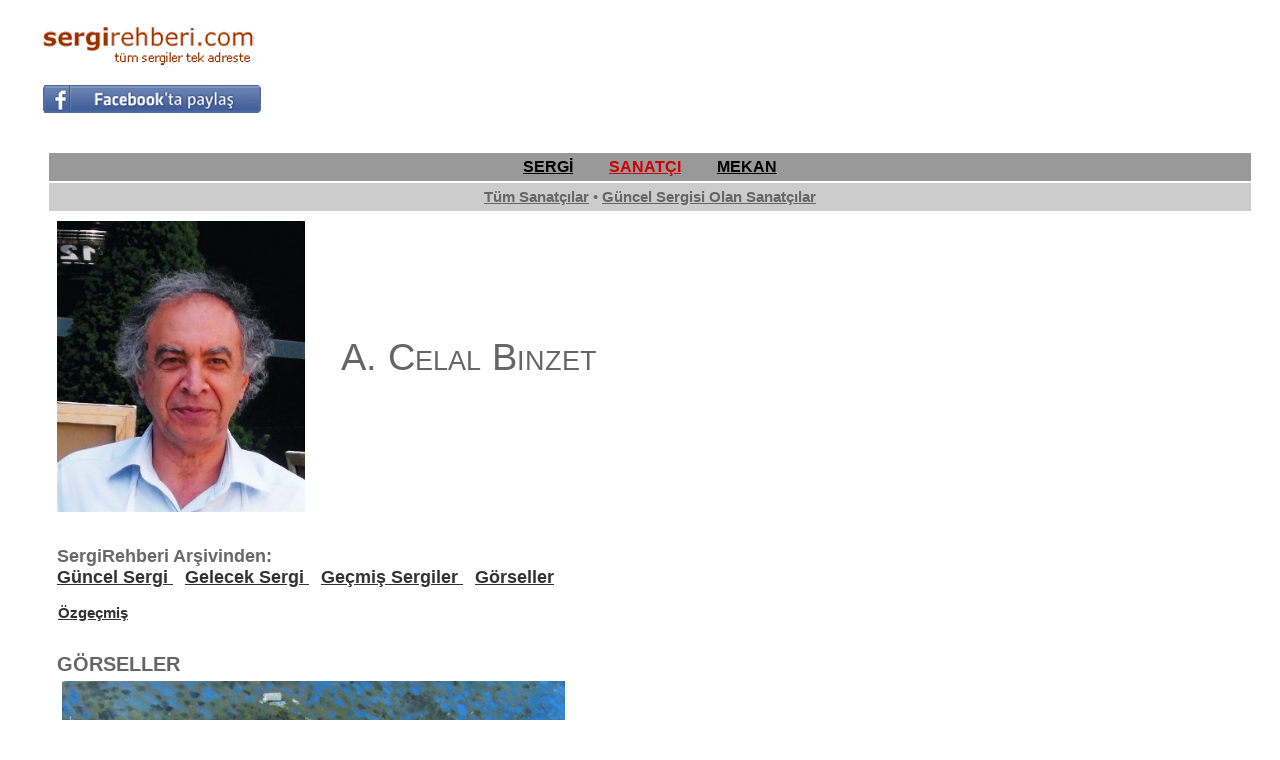

--- FILE ---
content_type: text/html; charset=utf-8
request_url: https://sergirehberi.com/artist_detay.aspx?gorsel=1&a_id=551&q1=-Gorseller&q=A-Celal-Binzet
body_size: 15537
content:

<!DOCTYPE html PUBLIC "-//W3C//DTD XHTML 1.0 Transitional//EN" "http://www.w3.org/TR/xhtml1/DTD/xhtml1-transitional.dtd">






<html xmlns="http://www.w3.org/1999/xhtml">



<head id="Head1"><title>
	
    A Celal Binzet  Gorseller
    - SergiRehberi.Com
</title><link href="Styles/Site.css" rel="stylesheet" type="text/css" />
    <!--<link rel="stylesheet" href="css/lightbox.css" type="text/css" media="screen" />-->
	<link rel="shortcut icon" type="image/x-icon" href="img/favicon.ico" /><meta http-equiv="Content-Type" content="text/html; charset=utf-8" />

    <!-- Google analytics-->
    <script type="text/javascript" src="https://apis.google.com/js/plusone.js">
        { lang: 'tr' }
    </script>

    <script type="text/javascript">
        var _gaq = _gaq || [];
        _gaq.push(['_setAccount', 'UA-2289953-15']);
        _gaq.push(['_trackPageview']);

        (function () {
            var ga = document.createElement('script'); ga.type = 'text/javascript'; ga.async = true;
            ga.src = ('https:' == document.location.protocol ? 'https://ssl' : 'http://www') + '.google-analytics.com/ga.js';
            var s = document.getElementsByTagName('script')[0]; s.parentNode.insertBefore(ga, s);
        })();
    </script>
	
	
	
    <!-- ADSENSE lab otomatik reklamlar yeni 11/09/2019-->	
<script async src="https://pagead2.googlesyndication.com/pagead/js/adsbygoogle.js"></script> 
<script> (adsbygoogle = window.adsbygoogle || []).push({ google_ad_client: "ca-pub-2932240947211724", enable_page_level_ads: true }); 
</script>	
	
	
	
	

</head>

<body>





    

﻿    <table width="100%" align="center">

        <tr>
            <td width="35"></td>
            <td width="230" align="left">
                <a href="index.asp"><img src="img/logo_beta_png1.png" alt="sergirehberi.com" border="0"/></a>
				<br/>
				
                    
                    
<!-- FACEBOOK PAYLAS -->
                   
                    
                    
                    
                    <a target="_blank" href="#" 

  onclick="

    window.open('https://www.facebook.com/sharer/sharer.php?u='+encodeURIComponent(location.href), 
      'facebook-share-dialog', 
      'width=626,height=436'); 
    return false;"><img src="img/facebook-paylas.jpg" border="0"/></a>
				</td>
            <td align="right">

			

<!-- SergiRehberi_Ana_Sayfa ADSENSE KODU -->
<style>
.SergiRehberi_Ana_Sayfa { width: 320px; height: 100px; }
@media(min-width: 500px) { .SergiRehberi_Ana_Sayfa { width: 468px; height: 60px; } }
@media(min-width: 800px) { .SergiRehberi_Ana_Sayfa { width: 728px; height: 90px; } }
</style>
<script async src="//pagead2.googlesyndication.com/pagead/js/adsbygoogle.js"></script>
<!-- SergiRehberi_Ana_Sayfa -->
<ins class="adsbygoogle SergiRehberi_Ana_Sayfa"
     style="display:inline-block"
     data-ad-client="ca-pub-2932240947211724"
     data-ad-slot="4210956600"></ins>
<script>
(adsbygoogle = window.adsbygoogle || []).push({});
</script>
         
            </td>
            <td width="35"></td>
        </tr>
      <tr>
        <td>
          </br>
        </td>
      </tr>

    </table><form method="post" action="./artist_detay.aspx?gorsel=1&amp;a_id=551&amp;q1=-Gorseller&amp;q=A-Celal-Binzet" id="form1">
<div class="aspNetHidden">
<input type="hidden" name="__EVENTTARGET" id="__EVENTTARGET" value="" />
<input type="hidden" name="__EVENTARGUMENT" id="__EVENTARGUMENT" value="" />
<input type="hidden" name="__VIEWSTATE" id="__VIEWSTATE" value="oP1BNOGVvKTb8RYDQ08FvWyM92wLEuRymsIGlBI0KVyLSXPYe4i6/VjUH5hlAoN+6e30T4OmwwId04A3gqn2I+oZXLfalmVHj+sxlLX2m02Qwjqg9AIeemhWAWqGDyTVyrFjfP89nYz/AWE98i88T+YzIYUaMB9CHIFG4GYWUeR3dVl/WlU0iQvhDX9KEC05MJVcYWRxV51tvm1PAGnk8F5DVrKrWQTCwSQlZ4wZwA46Tx7QnDXPTH7f1MOw6jESpH4YWX8iCLiDyJLZixTACpEgVsD0aWh4qgA4ZCmqE4FuwdyLXpr8JZoaLUh6NCabcJHca0SZGcTSC6/iKmZqOCpihuHj0WFTxIrajnapUaShats+dE7Ax9J8+4LlKkfqREW4iQuBd/LOSxV3reKMVqYKRHC70cmzwYbkDYsTVV5q6HKqlpj7XtgKU9hovBIHLLpjCgdfE1TkKkRuwF3T8xmIoMCJFG5GfGHMBL+vkRdaZBF/8lvzc1ls2XOTX675MxzAVb4mHmdo+YdJk87ThSLrneUXA5+Wl0eWFse105LAdZi+HZJos+ZCoURVUy0nnQxnEvchC0DC+spYqC1r1jzKY6XXRCLeC9lHUhqkuoI00LPHUpZzH3PSJeN9N4r8/[base64]/zZ5Vr2k/oOuEPypq0Urc/LpIpZ8CngEUyNjfT3GkF4NBxvqvmtV4XJthj3cr+GHfiiup9xTBos0/bGhR+YPKGMt+1FUrJgKj8BM5cnRfRwsdozJz3Hu5bJzk5MktDosk8oLzpAogR7jfFQxrqDji1ER2INt+oxO6lvJdg7Xe/[base64]/v3f4t7UQWDSNwobRIWe2PAlpRs14AxTzSf3IbPi+iGpNRoiNxMe61KbYro6ZRxhGtBriqtG6Dp4DjahfBhtn/AM8YbNdwo2qLLl3r/6by6aHoik0o+1uSLE5MzWV9/aypeiDlgZ+QA5CEa9cXIFqQE1N0m2kHtI8mIw8J6BbW4K4QNo4zVPv8PNPhHaJKZJT77OYWARGFVe6HvRM22kLS5yQ13+OJL7cs7rMYHRoZuRmj1A6hjEZ6iTZ5WOgACyH51xyQ5I8rWzvMSKes8D509w1T4yvuuaghHelEo9m1KnjJFU0Vdh9yZ/ah3rAE64sEuhe2B8rNVFUtmMFtHmU5cvvyqx1fIgRZsHMOX/[base64]/kujaurNXsuPIWdVfi+DZrY8M16BJOW87OGVCYzq5YjUs0lzPrsV4gtozOBwyadD5sTf9+a4OmYWWeySTOvzsRoL/OG5itBo3yIkjZHPt1PLheizpLqzlMTp8sOokwvBvD+Lpe2x7gr7Cw1RVitb/H4d5OqKVzLbZFcU0r/ox07rTBnosSVKgOM53B0Z4YL4OFmXHs4gQxbU1EHVCjBEc05kvQrAp8iNmhT7hI1ur3wXQIZXx7XrpUB20N2l6XfyXLveZD1x0zMhf7/X7VWZvEcB0H2eJJmh8M7Cm/Xaf+hCBr9o1EpiHI2V8/2MumkMh3xjMuJGzKk0yRA0wqRHxGv2FMkKOrL5FU+ZVV/fQW5B1EYwipPhgs8NQEPaaTqqqJ3qzjpbT9KY7b+eeVfI7UxwL4C68gw0W4gj6VKcILKjVohCzVcgbVHHdxLC/VNcnojVaz2UXctHyl0k4iXGTvLj4GLyQQr29s91VI4WBJmjH7QKNeGZvjDrJtpxcBgXe2OeBUNEIR925/ljTle6WmikVW/UGygoyG33lcn4IFKCV8/D6dbcozbDz4wIHUZRyilYs9qkuvuvpejnqC0739tTFENch+43GSMWaCcrsHOyCjjWcnam5Ucn4fX8L+v6xpwrbXRARWx3A1gAhnyRoldIrIpCdRlpx3WFhOhukaodbhpKi4UgKY0qxlsYkHMt0ceN5yyMN7R5wA/rIzDIhWvA8J/G17p9wWD2jLyydlAZvmMpClho3NK6IwdNMoyGbBZu9EgEIxYZbh8wyow2NrBf0+fZmpF/KW+i+HLvrK26" />
</div>

<script type="text/javascript">
//<![CDATA[
var theForm = document.forms['form1'];
if (!theForm) {
    theForm = document.form1;
}
function __doPostBack(eventTarget, eventArgument) {
    if (!theForm.onsubmit || (theForm.onsubmit() != false)) {
        theForm.__EVENTTARGET.value = eventTarget;
        theForm.__EVENTARGUMENT.value = eventArgument;
        theForm.submit();
    }
}
//]]>
</script>


<div class="aspNetHidden">

	<input type="hidden" name="__VIEWSTATEGENERATOR" id="__VIEWSTATEGENERATOR" value="9FCC9907" />
	<input type="hidden" name="__VIEWSTATEENCRYPTED" id="__VIEWSTATEENCRYPTED" value="" />
</div>



<table width="100%" align="center" cellpadding="5px"/>
    <!-- UST NAV -->

        <tr>
            <td width="15"></td>
            <td align="center" bgcolor="#999999" style="font-size: medium" colspan="2">
        <a id="HyperLink7" href="sergi.aspx" style="color:Black;font-size:Medium;font-weight:bold;">SERGİ</a>
        &#160; &#160; &#160; &#160;
        <a id="HyperLink8" href="artist.aspx" style="color:#CC0000;font-size:Medium;font-weight:bold;">SANATÇI</a>
        &#160; &#160; &#160; &#160;
        <a id="HyperLink9" href="galeri.aspx" style="color:Black;font-size:Medium;font-weight:bold;">MEKAN</a>
            </td>
            <td width="15"></td>
        </tr>
<!-- UST NAV END -->

<!-- 2.NAV -->
        <tr valign="baseline">
            <td width="15"></td>        
            <td align="center" bgcolor="#CCCCCC" colspan="2">

                
                 
                
                

<a id="HyperLink11" class="bold" href="artist.aspx" style="color:#666666;"><big>Tüm Sanatçılar</big></a> <big> &#149; </big>
<a id="HyperLink10" class="bold" href="artist.aspx?svar=1" style="color:#666666;"><big>Güncel Sergisi Olan Sanatçılar</big></a>

                <br />
                <b><i>
                </i></b>
            </td>

            <td width="15"></td>       
        </tr>
<!-- 2.NAV END-->


    <tr valign="baseline">
        <td width="15"></td>
        <td valign="baseline">
            <table width="100%" align="left" id="icerik">
                <tr valign"baseline">
            
            



<!-- TXT DOSYALAR -->
                    



                    <td valign="top" width="25%">

                        <a id="HyperLink1"><img id="Image1" src="artist/img/551.jpg" style="width:100%;" /></a>
                    </ td>

                    <td width="3%" bgcolor=""></td>
                    <td valign="middle" width="55%" bgcolor="">
                            
        


                 <span id="Repeater1_Label5_0" style="font-size:X-Large;font-weight:bold;"><H1>A. Celal Binzet</H1></span>


            <br />
                

             

<br /><br />


            </td>
            </tr>
            <tr>
            <td colspan="3" valign="baseline">

            <br /><br />
            <font style="font-size: large; font-weight: bold">SergiRehberi Arşivinden:</font><br /> 
            <a href="/artist_detay.aspx?guncels=1&a_id=551&q1=-Guncel-Sergi&q=A-Celal-Binzet#txt" style="font-size: large; font-weight: bold">
            Güncel Sergi
            </a>&nbsp;&nbsp;
            <a href="/artist_detay.aspx?geleceks=1&a_id=551&q1=-Gelecek-Sergi&q=A-Celal-Binzet#txt" style="font-size: large; font-weight: bold">
            Gelecek Sergi
            </a>&nbsp;&nbsp;
            <a href="/artist_detay.aspx?gecmiss=1&a_id=551&q1=-Gecmis-Sergiler&q=A-Celal-Binzet#txt" style="font-size: large; font-weight: bold">
            Geçmiş Sergiler
            </a>&nbsp;&nbsp;
            <a href="/artist_detay.aspx?gorsel=1&a_id=551&q1=-Gorseller&q=A-Celal-Binzet#txt" style="font-size: large; font-weight: bold">
            Görseller
            </a>
            <br /><br />

            <table id="DataList1" cellspacing="0" style="font-weight:bold;border-collapse:collapse;">
	<tr>
		<td>
                    <a id="DataList1_HyperLink2_0" title="Özgeçmiş" href="artist_detay.aspx?a_id=551&amp;t_id=1334&amp;q=A-Celal-Binzet&amp;q1=-Ozgecmis#txt" style="font-size:Larger;">Özgeçmiş</a> &nbsp;&nbsp;
                    
                </td><td></td><td></td><td></td><td></td>
	</tr>
</table>
 
  <br />
           

		<a name="txt"></a>
        
		<h1><strong>GÖRSELLER</strong></h1>
                    

             
             
        

             <table id="DataList3" cellspacing="0" cellpadding="5" style="font-weight:bold;border-collapse:collapse;">
	<tr>
		<td valign="bottom">
                        <a id="DataList3_HyperLink1_0" href="sergi/img/12192.jpg"><img id="DataList3_Image2_0" src="sergi/img/12192.jpg" longdesc="sergi/img/12192.jpg" alt="" align="absbottom" style="background-color:#CCCCCC;width:100%;" /></a>
                </td><td valign="bottom" style="white-space:nowrap;">
                        <a id="DataList3_HyperLink1_1" href="sergi/img/2241.jpg"><img id="DataList3_Image2_1" src="sergi/img/2241.jpg" longdesc="sergi/img/2241.jpg" alt="" align="absbottom" style="background-color:#CCCCCC;width:100%;" /></a>
                </td><td></td><td></td><td></td>
	</tr>
</table>
        
     <span id="lbltxt1"></span>

<br />
<br />
                    </td>










﻿<td valign="top" align="center">
	<table width="336" border="0">

	<!--
		<tr>
			<td align="center"><br>
				<a href="http://sergirehberi.com/sergi_detay.aspx?s_id=11492&q=Eray-Ozcan-Resim-Sergisi"><img src="sergi/img/11492.jpg" width="300"></a>

			</td>
		</tr>

	-->
	
		<tr>
			<td align="center">
					<br><strong><big><big>
					<i>Serginizi <br>burada duyurabilirsiniz...<br><br></strong>
					<a href=hizmetlerimiz.aspx>Hizmetlerimiz</a>
					<br><br>
					sergirehberi@gmail.com<hr>
					</i></big></big></strong>
			</td>
		</tr>	
	


<!--
		<br><br>
	
		<tr>
			<td align="center"><br>
				<a href="https://turk.net/p/VUD46JL44HYQ" target="_blank"><img src="img/turknet.jpg"></a>
			</td>	
		</tr>
		
		<br><br>
	
		<tr>
			<td align="center"><br>
				<a href="magusa-gravur/magusa-gravur.aspx" target="_blank"><img src="magusa-gravur/cagdas-magusa-gravurleri-k.jpg" alt="cagdas-magusa-gravurleri" border="0"/></a>
			</td>	
		</tr>
-->
		
			<td align=center>
			
						<br><br>
			

			
			<!--
    			<asp:Image ID="Image2" runat="server" ImageUrl="~/img/sts_logo1.jpg" ImageAlign="Middle" Width="228px" />
			-->

			<!-- ADSENSE 31/1/2019 -->

			<script async src="//pagead2.googlesyndication.com/pagead/js/adsbygoogle.js"></script>
				<ins class="adsbygoogle"
				style="display:inline-block;width:336px;height:280px"
				data-ad-client="ca-pub-2932240947211724"
				data-ad-slot="7847782181"></ins>
			<script>
				(adsbygoogle = window.adsbygoogle || []).push({});
			</script>
			
			<br><br><br>


		<tr>
			<td align="center"><br>
				<a href="https://www.qnbfinansbank.enpara.com/kredi-karti-basvurusu/kisisel-bilgiler?ref=KK_TVS_POS_19207025&utm_source=tvs&utm_medium=kk" target="_blank"><img src="img/enpara-kk.jpg"></a>
			</td>	
		</tr>		

			<br><br><br>
			
			<script async src="//pagead2.googlesyndication.com/pagead/js/adsbygoogle.js"></script>
				<ins class="adsbygoogle"
				style="display:inline-block;width:336px;height:280px"
				data-ad-client="ca-pub-2932240947211724"
				data-ad-slot="7847782181"></ins>
			<script>
				(adsbygoogle = window.adsbygoogle || []).push({});
			</script>			
			
			


			</td>
		</tr>
	</table>
</td>
                </tr>








       




</table>
</td></tr><tr>
﻿<td width="35"></td>
<td height="40px" colspan="2" bgcolor="gray" align="center">
<br>
<font color="white"><strong>
<big>
<a href="iletisim.aspx" title="İletişim">İletişim</a>
&#160; &#160; &#160; &#160; &#160; &#160;
<a href="hizmetlerimiz.aspx" title="Hizmetlerimiz">Hizmetlerimiz</a>
</big>&#160; &#160; &#160; &#160; &#160; &#160;
<!-- Hakkımızda &#160; &#160; &#160; -->
<SCRIPT LANGUAGE="JavaScript">
				function NewWindow1() {
				window0=window.open("gizlilik.asp", "NewWindow1", "toolbar=yes,status=yes,menubar=yes,scrollbars=yes,width=700,height=450");
				}
	</SCRIPT>
	<a href="javascript:onclick=NewWindow1()">Gizlilik Politikası</a>
&#160; &#160; &#160; &#160; &#160; &#160;

<SCRIPT LANGUAGE="JavaScript">
				function NewWindow2() {
				window0=window.open("kullanici.asp", "NewWindow2", "toolbar=yes,status=yes,menubar=yes,scrollbars=yes,width=700,height=450");
				}
	</SCRIPT>
	<a href="javascript:onclick=NewWindow2()">Kullanıcı Sözleşmesi</a> &#160; &#160; &#160; 

</strong>
<br><br>		<!-- facebook takip et
		<iframe 
		src="//www.facebook.com/plugins/follow?href=https%3A%2F%2Fwww.facebook.com%2Fsergirehberi.guncelsergiler&amp;layout=standard&amp;show_faces=true&amp;colorscheme=light&amp;width=450&amp;height=80" 
		scrolling="no" 
		frameborder="0" 
		style="border:none; overflow:hidden; width:450px; height:30px;" 
		allowTransparency="true">
		</iframe>
		 facebook takip et -->
</font>


</td>


</tr>







</table>

</form>

</body>


</html>


--- FILE ---
content_type: text/html; charset=utf-8
request_url: https://www.google.com/recaptcha/api2/aframe
body_size: 268
content:
<!DOCTYPE HTML><html><head><meta http-equiv="content-type" content="text/html; charset=UTF-8"></head><body><script nonce="QHX30qiUkwO5tymxC_UblA">/** Anti-fraud and anti-abuse applications only. See google.com/recaptcha */ try{var clients={'sodar':'https://pagead2.googlesyndication.com/pagead/sodar?'};window.addEventListener("message",function(a){try{if(a.source===window.parent){var b=JSON.parse(a.data);var c=clients[b['id']];if(c){var d=document.createElement('img');d.src=c+b['params']+'&rc='+(localStorage.getItem("rc::a")?sessionStorage.getItem("rc::b"):"");window.document.body.appendChild(d);sessionStorage.setItem("rc::e",parseInt(sessionStorage.getItem("rc::e")||0)+1);localStorage.setItem("rc::h",'1769105475152');}}}catch(b){}});window.parent.postMessage("_grecaptcha_ready", "*");}catch(b){}</script></body></html>